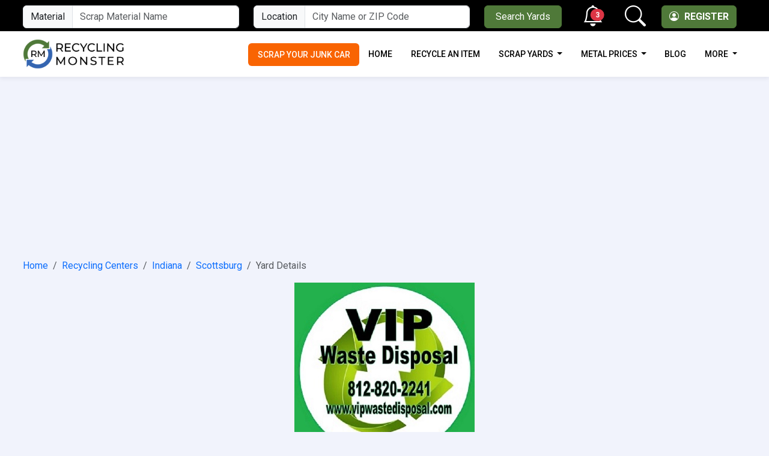

--- FILE ---
content_type: text/html; charset=UTF-8
request_url: https://www.recyclingmonster.com/recycling-center/vip-waste-disposal/40491
body_size: 15067
content:

<!DOCTYPE HTML><html lang="en"><head>
 <script async src="https://www.googletagmanager.com/gtag/js?id=G-GDHWQEBJJ8"></script> <script>window.dataLayer = window.dataLayer || [];
  function gtag(){dataLayer.push(arguments);}
  gtag('js', new Date());
  gtag('config', 'G-GDHWQEBJJ8');</script> <meta charset="utf-8"><meta name="viewport" content="width=device-width, initial-scale=1, shrink-to-fit=no"><title>VIP Waste Disposal - Scottsburg Scrap Yard</title><meta name="theme-color" content="#4f7939"/><meta name="description" content="VIP Waste Disposal, Recycling Center at PO BOX 291 , Scottsburg, Indiana, United States - Open hours, accepting materials, scrap prices, phone number and location address"><meta name="title" content="VIP Waste Disposal - Scottsburg Scrap Yard"><link rel="canonical" href="https://www.recyclingmonster.com/recycling-center/vip-waste-disposal/40491" /><meta name="og:title" property="og:title" content="VIP Waste Disposal - Scottsburg Scrap Yard"><meta name="twitter:title" content="VIP Waste Disposal - Scottsburg Scrap Yard"><meta name="og:description" property="og:description" content="VIP Waste Disposal, Recycling Center at PO BOX 291 , Scottsburg, Indiana, United States - Open hours, accepting materials, scrap prices, phone number and location address"><meta name="twitter:description" content="VIP Waste Disposal, Recycling Center at PO BOX 291 , Scottsburg, Indiana, United States - Open hours, accepting materials, scrap prices, phone number and location address"><meta property="og:image" content="https://www.recyclingmonster.com/assets/images/logo.png"><meta name="twitter:card" content="summary_large_image"><meta name="twitter:site" content="@recyclingmonster"><meta name="twitter:image" content="https://www.recyclingmonster.com/assets/images/logo.png"><meta property="og:url" content="https://www.recyclingmonster.com/recycling-center/vip-waste-disposal/40491"><link rel="amphtml" href="https://www.recyclingmonster.com/amp/yardprofile/40491"><script type="application/ld+json">{
    "@context": "https://schema.org",
    "@type": "WebPage",
    "name": "VIP Waste Disposal - Scottsburg Scrap Yard",
    "description": "VIP Waste Disposal, Recycling Center at PO BOX 291 , Scottsburg, Indiana, United States - Open hours, accepting materials, scrap prices, phone number and location address"
}</script> <script>PeddlePublisherEmbedConfig={publisherID:"5173097"},function(){if("function"!=typeof window.PeddlePublisherEmbed){if(!window.PeddlePublisherEmbedConfig||!window.PeddlePublisherEmbedConfig.publisherID)throw new Error("Unable to bootstrap Peddle Publisher Embed, make sure to set PeddlePublisherEmbedConfig.publisherID");const e=(d,i)=>{e.queue.push({operation:d,options:i})};e.queue=[],window.PeddlePublisherEmbed=e;const d=()=>{const e=document.createElement("script");e.type="text/javascript",e.async=!0,e.src="https://publisher-embed.peddle.com/api/v1/embed/"+window.PeddlePublisherEmbedConfig.publisherID;const d=document.getElementsByTagName("script")[0];d.parentNode.insertBefore(e,d)};window.addEventListener("load",d,!1)}}();</script> <link href="https://cdn.jsdelivr.net/npm/bootstrap@5.3.2/dist/css/bootstrap.min.css" rel="stylesheet" integrity="sha384-T3c6CoIi6uLrA9TneNEoa7RxnatzjcDSCmG1MXxSR1GAsXEV/Dwwykc2MPK8M2HN" crossorigin="anonymous"><link rel="apple-touch-icon-precomposed" sizes="57x57" href="https://www.recyclingmonster.com/assets/images/favicon/rm-favicon-57.png" /><link rel="apple-touch-icon-precomposed" sizes="72x72" href="https://www.recyclingmonster.com/assets/images/favicon/rm-favicon-72.png" /><link rel="apple-touch-icon-precomposed" sizes="114x114" href="https://www.recyclingmonster.com/assets/images/favicon/rm-favicon-114.png" /><link rel="apple-touch-icon-precomposed" sizes="144x144" href="https://www.recyclingmonster.com/assets/images/favicon/rm-favicon-144.png" /><link rel="manifest" href="https://www.recyclingmonster.com/manifest.json"><link href="https://www.recyclingmonster.com/assets/images/favicon/favicon.png" rel="shortcut icon" /><style>body{font-family:'Roboto',sans-serif;font-size:16px;background-color:#f1f3fc;line-height:24px}a{text-decoration:none}a:hover{text-decoration:underline}.topheader{padding:5px 0px;background-color:#000;color:#fff}.topmenuitem li.list-inline-item:not(:last-child){margin-right:1rem}.topmenuitem li
a{color:#777;text-decoration:none;font-weight:500}.topmenuitem li a:hover{text-decoration:underline}.steelnavbar{background-color:#fff!important;-webkit-box-shadow:0 4px 6px 0 rgba(12,0,46,.05);box-shadow:0 4px 6px 0 rgba(12,0,46,.05)}.steelnavbar ul.navbar-nav li.nav-item
a{text-transform:uppercase;color:#000;font-weight:500;padding-right:1.1em;padding-left:1.1em;font-size:14px}.steelnavbar ul.navbar-nav li.nav-item a:hover{text-decoration:none}.steelnavbar ul.navbar-nav li.nav-item ul li a.dropdown-item{text-transform:none;font-weight:400}.topmenuitem li a.btn-register{color:#fff;--bs-btn-color:#fff;--bs-btn-bg:#4f7939;--bs-btn-border-color:#4f7939;--bs-btn-hover-color:#fff;--bs-btn-hover-bg:#689e4b;--bs-btn-hover-border-color:#689e4b;--bs-btn-focus-shadow-rgb:11,172,204;--bs-btn-active-color:#fff;--bs-btn-active-bg:#689e4b;--bs-btn-active-border-color:#689e4b;--bs-btn-active-shadow:inset 0 3px 5px rgba(0, 0, 0, 0.125);--bs-btn-disabled-color:#fff;--bs-btn-disabled-bg:#689e4b;--bs-btn-disabled-border-color:#689e4b;padding:6px 12px;text-transform:uppercase;font-weight:600;width:125px;height:38px}.topmenuitem li a.btn-register:hover{text-decoration:none}.topmenuitem li a.btn-register
i{margin-right:5px;width:16px;height:20px}.hicons{font-size:35px;width:35px;height:43px;margin:0px 10px;cursor:pointer}.hiconmenu{font-size:25px;margin:0px 0px}.infolink{padding-top:4px}.homeyardicon{font-size:30px;color:#4f7939}.contentbox{padding:15px;margin-bottom:15px;border:1px solid #efefef;border-radius:8px;width:100%;background-color:#fff!important}.mainhead{margin:30px 0px 15px 0px;font-size:28px;color:#000;font-weight:500}.mandesc{margin:0px 0px 20px 0px;padding:0px;font-size:18px;font-weight:400}.pricetablehead{text-transform:uppercase;color:#000;font-weight:500;font-size:20px}.pricetablecountryhead{text-transform:uppercase;color:#fff!important;background-color:#4f7939!important;font-weight:500;font-size:18px;padding:0.6rem 0.5rem!important}.pricetablecountryhead
a{color:#fff!important}.pricetablecountrysubhead{text-transform:uppercase;color:#fff!important;background-color:#4f7939!important;font-weight:500;font-size:14px;padding:0.6rem 0.5rem!important}.pricetablehead
a{color:#000}.pricetable{border:1px solid #efefef}.pricetable thead tr th:first-child{-webkit-border-top-left-radius:8px;-moz-border-radius-topleft:8px;border-top-left-radius:8px}.pricetable thead tr th:last-child{-webkit-border-top-right-radius:8px;-moz-border-radius-topright:8px;border-top-right-radius:8px}.pricetable tbody tr:last-child td:first-child{-webkit-border-bottom-left-radius:8px;-moz-border-radius-bottomleft:8px;border-bottom-left-radius:8px}.pricetable tbody tr:last-child td:last-child{-webkit-border-bottom-right-radius:8px;-moz-border-radius-bottomright:8px;border-bottom-right-radius:8px}.avgprice{font-size:18px;font-weight:400}.countrynamehead{font-size:24px;font-weight:500;color:#0341a1;margin:0px;padding:0px}.dropdown-menu-price{--bs-dropdown-link-color:#000!important;--bs-dropdown-link-active-bg:#0341a1!important}.dropdown-item-price{color:#000!important}.priceup{color:#097709!important}.pricedown{color:#BF0808!important}.mainnews{font-size:32px;font-weight:500;margin-bottom:15px;line-height:36px}.mainnews
a{color:#000}.newslist{margin:0px;padding:0px}.newslist
li{padding:10px 0px;list-style:none;border-bottom:1px solid #ddd}.newslist li:last-child{border:0px;padding-bottom:0px}.newslist li
a{color:#000;font-size:18px}.newslist li:first-child
a{font-size:24px;font-weight:500}.sectionhead{text-transform:uppercase;color:#000;font-weight:500;font-size:20px;padding-bottom:10px;margin-bottom:15px;border-bottom:1px solid #ddd}.sectionhead
a{color:#000}.yardlisthead
a{color:#000}.yardlisthead{text-transform:uppercase;color:#000;font-weight:500;font-size:20px;padding-top:10px}.companybox{padding:15px 0px}.companybox:last-child{border-bottom:0px;padding-bottom:0px}.companylogo{border:1px solid #ddd;padding:5px;text-align:center}.companyname{font-weight:400;font-size:18px}.companyname
a{color:#000}.companyname
span{display:block;padding:5px 0px 0px 0px;font-weight:400;font-size:15px}.companyname span
a{color:#6610f2}.homepricechartgraph
td{font-size:24px;font-weight:600}.homepricechartgraph td
span{font-size:16px;font-weight:600;color:#999;text-transform:uppercase}.pricetip{text-align:left;padding:5px 0px;font-size:16px}.pricelistmaterialimage{width:40px;height:40px;border-radius:50%;margin-right:5px}.footericon{background:url(assets/images/icon-sprit-om.png)-233px -30px;height:42px;width:170px;display:block}.copyright{font-size:14px;color:#fff;font-weight:400;width:100%;padding:15px 0px 0px 0px;margin:15px 0px 0px 0px;border-top:1px solid #efefef;text-align:center}.pl-0{padding-left:0px !important}.sicons
a{padding:0 10px}.sicons a:first-child{padding-left:0px}.sicons a:last-child{padding-right:0px}.footer{color:#fff!important;background-color:#4f7939!important;font-weight:500;padding:15px 0px}.footermenuitem li.list-inline-item:not(:last-child){margin-right:1rem}.footermenuitem li
a{color:#fff;text-decoration:none;font-weight:500}.footermenuitem li a:hover{text-decoration:underline}.socialprofile{color:#fff;font-size:26px}.text-bg-rm{background-color:#4f7939;color:#fff}.priceparentlabel{text-transform:uppercase;color:#888;padding-bottom:0px;font-size:14px;font-weight:500}.priceparentlabel
a{color:#888}.priceitemname{font-size:16px;color:#000;font-weight:500;white-space:nowrap;overflow:hidden;text-overflow:ellipsis;line-height:26px}.priceitemname
a{color:#000;text-overflow:ellipsis;white-space:nowrap}.priceitemprice{color:#555;font-weight:700;font-size:38px;line-height:22px}.priceitempriceup{color:#4f7939;font-weight:700;font-size:38px;line-height:22px}.priceitempricedown{color:#F00;font-weight:700;font-size:38px;line-height:22px}.priceitemunit{color:#777;font-weight:500;font-size:14px;padding-top:5px;padding-left:1px}.eday{color:#4f7939;font-weight:700;font-size:38px;line-height:22px;display:block;padding:10px}.emonth{color:#000;padding-bottom:0px;font-size:14px;font-weight:500;display:block}.dump-btn{background-color:#005b71;border-color:#005b71;color:#fff;margin:25px 0;padding:3px 15px}.dumpstersectionhead{margin:30px 0px 15px 0px;padding:0;font-size:22px;font-weight:500;color:#005b71;width:100%;display:block;text-align:center}.dump-icon{width:100px;margin-bottom:10px}.groupserchbtn{color:#fff;--bs-btn-color:#fff;--bs-btn-bg:#4f7939;--bs-btn-border-color:#4f7939;--bs-btn-hover-color:#4f7939;--bs-btn-hover-bg:#689e4b;--bs-btn-hover-border-color:#689e4b;--bs-btn-focus-shadow-rgb:11,172,204;--bs-btn-active-color:#4f7939;--bs-btn-active-bg:#689e4b;--bs-btn-active-border-color:#689e4b;--bs-btn-active-shadow:inset 0 3px 5px rgba(0, 0, 0, 0.125);--bs-btn-disabled-color:#4f7939;--bs-btn-disabled-bg:#689e4b;--bs-btn-disabled-border-color:#689e4b;padding:4px 12px;text-transform:uppercase;font-weight:600}.groupserchbtn:hover{color:#fff}.yardlistingitem_top{position:relative;padding-bottom:100px;overflow:hidden;border-bottom:1px solid #dee2e6}.yardlistingitem_bot{padding-top:15px}.-resp-bg-img{position:absolute;top:25%;left:25%;width:50%;height:50%;background-repeat:no-repeat;background-size:cover;background-position:center}.yardlistingitem_title{margin-bottom:0px;display:block;line-height:25px;font-size:1.25rem}.yardlistingitem_title
a{color:#333;font-weight:500}.yardlistingitem_info{display:-webkit-box;display:-ms-flexbox;display:flex;font-size:16px;font-weight:600;letter-spacing:0.6px;color:#00bd74;margin-bottom:10px}.yardlistingitem_item
a{color:#4f7939;line-height:30px}.yardlistingitem_descr{font-size:16px;font-weight:400;color:#6b6b6b}.matacpt{font-weight:500;color:#333;padding-right:5px}.matmore{font-weight:500;color:#4f7939}#googlemap{height:450px;width:100%}table.table thead tr
th.ccheadbg{background-color:#efefef}table.yardpricetable tbody tr td
a{color:#000;text-decoration:none}.sidebarnavicon{padding:10px 15px;border:1px solid #dee2e6;border-bottom:0;width:100%;background-color:#4f7939;color:#FFF;font-size:18px;font-weight:500;-webkit-border-top-left-radius:8px;-webkit-border-top-right-radius:8px;-moz-border-radius-topleft:8px;-moz-border-radius-topright:8px;border-top-left-radius:8px;border-top-right-radius:8px}.sidebarnavicon
a{color:#FFF;font-size:16px;font-weight:400}.leftsidebar{margin:0px 0px 30px 0px;padding:5px 15px;border:1px solid #dee2e6;-webkit-border-bottom-right-radius:8px;-webkit-border-bottom-left-radius:8px;-moz-border-radius-bottomright:8px;-moz-border-radius-bottomleft:8px;border-bottom-right-radius:8px;border-bottom-left-radius:8px}.leftsidebar
li{list-style:none;padding:7px 0px;border-bottom:1px solid #dee2e6}.leftsidebar li:last-child{border:none;-webkit-border-bottom-right-radius:8px;-webkit-border-bottom-left-radius:8px;-moz-border-radius-bottomright:8px;-moz-border-radius-bottomleft:8px;border-bottom-right-radius:8px;border-bottom-left-radius:8px}.leftsidebar li
a{font-size:16px;font-weight:500;color:#333;text-decoration:none;display:inline-block;width:100%;height:100%}.leftsidebar li
i{margin-right:5px;font-size:24px;color:#777}.white-bg{background-color:#FFF}.register-title{font-size:22px;color:#333;font-weight:500;margin:15px 0px;padding:0px}.register-subhead{font-size:16px;color:#777;font-weight:400}.arrowlabel{-webkit-border-radius:20px;-moz-border-radius:20px;border-radius:20px;padding:15px;text-align:center;font-size:16px;color:#fff;background-color:#ff6f06;width:100%}.arrowlabel
a{color:#fff}.arrow_box{position:relative;background:#ff6f06;border:4px solid #ff6f06;-webkit-border-radius:12px;-moz-border-radius:12px;border-radius:12px;padding:15px;text-align:center}.arrow_box
a{font-size:18px;color:#fff}.arrow_box:after,.arrow_box:before{left:100%;top:50%;border:solid transparent;content:"";height:0;width:0;position:absolute;pointer-events:none}.arrow_box:after{border-color:rgba(255,111,6,0);border-left-color:#ff6f06;border-width:15px;margin-top:-15px}.arrow_box:before{border-color:rgba(255,111,6,0);border-left-color:#ff6f06;border-width:21px;margin-top:-21px}.sibarregbtn{background-color:#34393d;border:0px;width:100%;margin-bottom:15px;font-weight:500}.sibarregbtn:hover{background-color:#34393d!important}.sibarregbtn:focus{background-color:#34393d!important}.sibarregbtn.disabled,.sibarregbtn:disabled{color:#fff;background-color:#34393d;border-color:#34393d;opacity:1}.yard-item{position:relative;width:100%;overflow:hidden;background-color:#fff;-webkit-border-radius:8px;-moz-border-radius:8px;border-radius:8px;overflow:hidden;border:1px solid #dee2e6;padding:15px;margin-bottom:30px}.yard-item:hover{}.yard-item_title{display:block;line-height:25px;padding:15px 0px 10px 0px;margin:0px}.yard-item_title
a{color:#333;font-weight:500}.yard-item_info{display:-webkit-box;display:-ms-flexbox;display:flex;font-size:12px;font-weight:600;letter-spacing:0.6px;color:#00bd74;text-transform:uppercase;margin-bottom:10px}.yard-item_info_item{color:#4f7939}.yard-item_info_item
a{color:#4f7939}.yard-item_descr{font-size:16px;font-weight:400;color:#6b6b6b}.yard-item_logo{min-height:100px}.yard-item_logo .-resp-bg-img{-webkit-transition:all 1.5s;-o-transition:all 1.5s;transition:all 1.5s}.yard-item_logo:hover .-resp-bg-img{-webkit-transition:all 2.5s;-o-transition:all 2.5s;transition:all 2.5s;-webkit-transform:scale(1.2);-ms-transform:scale(1.2);transform:scale(1.2)}.yard-item_tools{font-size:16px;margin:15px 0 15px 0;color:#555}.yard-item_tools
i{color:#4f7939;font-size:22px;margin-right:5px;position:relative;bottom:-2px}.yard-item_tools
a{color:#555}.yard-item_tools a:hover{text-decoration:none}.yard-item_tools
div{padding:0 5px!important}.yarditemtabs{margin:0 0 15px 0px!important;padding:0px;clear:both}.yarditemtabs
li{list-style:none;padding:10px 5px;float:left;background-color:#343a40;color:#fff;border-right:1px solid #dee2e6;text-align:center;width:16.66%;font-weight:400;font-size:15px}.yarditemtabs li:last-child{margin-right:0px;border-right:0px}.yarditemtabs li
a{color:#fff;display:inline-block;width:100%;height:100%}.yarditemtabs
li.active{background-color:#4f7939;color:#fff;position:relative;background:#4f7939}.yarditemtabs li.active
a{color:#fff}.yarditemtabs li a:hover{text-decoration:none;background-color:#4f7939;color:#fff!important}.yarditemtabs li:hover{text-decoration:none;background-color:#4f7939;color:#fff!important}.yarditemtabs li:hover
a{color:#fff}.yarditemtabs li.active:after, .yarditemtabs li.active:before{top:100%;left:50%;border:solid transparent;content:" ";height:0;width:0;position:absolute;pointer-events:none}.yarditemtabs li.active:after{border-color:rgba(79, 121, 57, 0);border-top-color:#4f7939;border-width:10px;margin-left:-10px}.yarditemtabs li.active:before{border-color:rgba(222,226,230,0);border-top-color:#dee2e6;border-width:11px;margin-left:-11px}.textcenter{text-align:center}.sectionintro{padding:0px 0px 30px 0px;font-size:18px;font-weight:400;color:#000;text-align:center}.sectionintroleft{padding:0px 0px 30px 0px;font-size:18px;font-weight:400;color:#000}h1{font-size:30px;font-weight:500;color:#000;margin:30px 0px 15px 0px;padding:0px}.yardrecords{color:#555;font-size:16px;font-weight:500;padding:0 0 15px 0px}.indesktop{display:block}.result-range{float:right;color:#333}.margin-bot-15{margin-bottom:15px!important}.yard-item_tools
div{padding:0 5px!important}.yardlistingitem_tools{font-size:16px;padding:0px 15px 15px 15px;color:#555}.distancefiller{width:120px;height:25px;margin:15px 0px}.distance{width:120px;height:25px;background:#3465b1;position:relative;-moz-border-radius:0px;-webkit-border-radius:0px;border-radius:0px;float:right;margin:15px 0px;color:#fff;padding:0px;text-align:center;font-size:14px}.distance:before{content:"";position:absolute;right:100%;top:6px;width:0;height:0;border-top:7px solid transparent;border-right:15px solid #3465b1;border-bottom:7px solid transparent}.yardaddress{float:none;clear:both;font-weight:400;text-align:left;margin-bottom:15px;line-height:28px}ul.rmpage li a.page-link{position:relative;display:block;padding:0.5rem 0.75rem;margin-left:-1px;line-height:1.25;color:#333!important;background-color:#fff;border:1px solid #dee2e6}ul.rmpage li.page-item.active a.page-link{z-index:1;background-color:#4f7939!important;color:#FFF!important;border-color:#dee2e6!important}ul.rmpage li a.page-link:hover{background-color:#4f7939!important;color:#FFF!important;border-color:#dee2e6!important}.norecordalertalert{position:relative;padding:1.25rem 1.25rem;margin-bottom:1rem;border:1px solid #dee2e6;font-size:18px;background:#FFF;text-align:center;font-weight:500;color:#333}.norecordalertalert
i{font-size:8em;color:#4f7939}.suggestlink{font-size:18px;padding:15px 0px}.dropdown-menu{--bs-dropdown-link-color:#fff!important;--bs-dropdown-link-active-bg:#4f7939}.steelnavbar ul.navbar-nav li.nav-item ul li a.dropdown-item:active{color:#fff}.btn-success{--bs-btn-color:#fff;--bs-btn-bg:#4f7939;--bs-btn-border-color:#4f7939;--bs-btn-hover-color:#fff;--bs-btn-hover-bg:#157347;--bs-btn-hover-border-color:#146c43;--bs-btn-focus-shadow-rgb:60,153,110;--bs-btn-active-color:#fff;--bs-btn-active-bg:#146c43;--bs-btn-active-border-color:#13653f;--bs-btn-active-shadow:inset 0 3px 5px rgba(0, 0, 0, 0.125);--bs-btn-disabled-color:#fff;--bs-btn-disabled-bg:#4f7939;--bs-btn-disabled-border-color:#4f7939}.sidebarprice thead tr th:first-child{-webkit-border-top-left-radius:8px;-moz-border-radius-topleft:8px;border-top-left-radius:8px}.sidebarprice thead tr th:last-child{-webkit-border-top-right-radius:8px;-moz-border-radius-topright:8px;border-top-right-radius:8px}.sidebarprice tbody tr:last-child td:first-child{-webkit-border-bottom-left-radius:8px;-moz-border-radius-bottomleft:8px;border-bottom-left-radius:8px}.sidebarprice tbody tr:last-child td:last-child{-webkit-border-bottom-right-radius:8px;-moz-border-radius-bottomright:8px;border-bottom-right-radius:8px}.sidebarmainnews{font-size:26px;font-weight:500;margin-bottom:15px;line-height:36px}.sidebarmainnews
a{color:#000}.newslist li:first-child
a.subnews{font-size:20px}.priceunitnote{font-size:14px;float:right;text-transform:none;color:#000;position:relative;top:0px}.priceunitnote
i{margin-left:5px;color:#4f7939;font-weight:600;font-size:18px;cursor:pointer}.whitefont{color:#fff!important}.whitefont
i{color:#fff!important}.hphoto{width:35px}.myaccount{position:relative;top:-2px}.myaccount a:hover{text-decoration:none!important}.myaccount ul.dropdown-menu{background-color:#4f7939;min-width:180px}.myaccount ul.dropdown-menu
li{background-color:#4f7939;padding:5px 10px;color:#fff}.myaccount ul.dropdown-menu li
a{color:#fff}.myaccount ul.dropdown-menu li a
i{margin-right:10px}#btn-search{cursor:pointer}.searchboxlabel{font-size:20px;font-weight:500;color:#000}#searchTab li.nav-item{width:33.33%;text-align:center}#searchTab li.nav-item button.nav-link{background-color:#4f7939;color:#fff;border:1px solid #fff;font-size:18px;font-weight:500;width:100%}#searchTab li.nav-item
button.active{background-color:#fff;color:#000;border:1px solid #ddd;border-bottom:1px solid #fff}.ncount{left:35px}#usernotificationcount{display:none}.alertlist li
p.icon{float:left;width:5%}.alertlist li
i{font-size:12px;color:#6c9908;margin-right:5px}.alertlist li
p.text{float:left;width:95%}.notificationbell{cursor:pointer}.sindexunit{color:#888;font-weight:500;font-size:16px}.breadcrumb{margin-top:15px}h1.tophead{font-size:26px;font-weight:500;color:#000;margin:0px 0px 15px 0px;padding:0px}h2.allhead{font-size:26px;font-weight:500;color:#000;margin:0px 0px 15px 0px;padding:0px}i.listphone{color:#4f7939;font-size:22px;margin-right:5px;position:relative;bottom:-2px}.plink{color:#4f7939;font-weight:600;display:block;margin:15px 0 15px 0px}.yardtime{color:#4f7939;font-weight:600;display:block;margin:0 0 15px 0px}.yardtime
i{color:#4f7939;font-size:22px;margin-right:5px;position:relative;bottom:-2px}.yardtime span
i{color:#777}.yardtimeclose{color:#F00;font-weight:600;display:block;margin:0 0 15px 0px}.yardtimeclose
i{color:#F00;font-size:22px;margin-right:5px;position:relative;bottom:-2px}.adlabel{margin:0px;padding:0px}.starblock{color:#000;margin-bottom:10px;font-weight:500;color:#777}.starblock
i{color:#F90;font-size:18px;margin-right:4px}.starblock
span{padding-right:5px}.searvicefeatures{color:#4f7939;font-weight:500}.searvicefeatures
i{margin-right:5px;font-size:20px}.searvicefeatures
div.noservice{color:#999;font-weight:400;font-size:16px}i.activestar{color:#f58426 !important}.starrr
i{color:#ddd;font-size:26px}.redmsg{color:#F00}.greenmsg{color:#060}.stardiv{padding:0 15px}.userstar{font-size:26px}.inactivestar{color:#e3e3e3}.ratetotal{color:#000}.ratetotal
a{color:#000}.ratebtn{background-color:#ff6f06!important;border-color:#ff6f06!important;border-radius:0;margin-left:15px;padding:3px 10px;position:relative;top:-4px;border-radius:.25rem;line-height:22px;font-size:16px;font-weight:500}.ratebtn
i{font-size:15px}.ratebtn a:hover{text-decoration:none}.commentname{margin:0 0 5px;font-weight:500}.commentfollow{margin:0 0 5px;color:#777}.commentfollow
i{color:#f58426;margin-right:10px;position:relative;top:0px}.reviewstart{font-weight:500;padding:0 0 10px;font-size:20px;color:#555}.reviewform{padding:15px 15px 0 15px}.starrr
i{color:#ddd;font-size:26px}.starrr i:hover{color:#f58426}.reviewmessage{margin-top:15px;height:100px!important;border:1px solid #ddd}.reviewlistbox{border-top:1px solid #efefef;padding:15px 0!important;margin:15px 0 0!important;width:100%}.userimage{float:left;width:60px;margin-right:20px}.userpro{float:left}.rateddate{padding:0 15px;color:#777}.reviewdesc{padding:15px 15px 15px 0;width:100%}i.userstar{color:#ddd}i.activestar{color:#f58426!important}.uprate{width:40px;margin-right:15px;color:#777;font-weight:700}.uprate
i{font-size:20px;color:#6c9908}.downrate
i{font-size:20px;color:red}.downrate
span{top:-2px;position:relative;width:10px}.uprate
span{top:-2px;position:relative;width:10px}#reviewmsg{color:#218838}.dusercoomentface{font-size:50px!important;color:#2a84b5;margin-bottom:15px}.yhor{color:#000;font-weight:400}.hours{margin:10px 0px}.news-item_title{margin:15px 0px;font-size:1.25rem}.news-item_title
a{color:#333;font-weight:500}h2.questionhead{font-size:22px;font-weight:500;color:#000;margin:0px 0px 30px 0px;padding:0px 0px 15px 0px;border-bottom:1px solid #ddd}h2.materialbloghead{font-size:22px;font-weight:500;color:#000;margin:0px;padding:0px 0px 15px 0px}.fquestion{font-size:18px;font-weight:500;color:#000;margin:0px 0px 15px 0px}.fanswer{font-size:16px;font-weight:400;color:#555;margin-bottom:30px}.story
p{font-size:20px;line-height:38px;color:#2e2e2e;margin-bottom:30px}.story
h2{font-size:24px;font-weight:500;margin:30px 0px 10px 0px;color:#000}.story
h3{font-size:20px;font-weight:500;margin:15px 0px 10px 0px}.story
h4{font-size:18px;font-weight:500;margin:15px 0px 10px 0px}.story
ul{margin:15px 0px 30px 15px}.story ul
li{padding:5px 0px;font-size:20px;line-height:38px;color:#2e2e2e}.story ul li::marker{color:#4f7939;font-size:1.5rem}.storydate{font-size:16px;font-weight:400;color:#666}.storyexcerpt{font-size:22px;font-weight:500;color:#000;margin:40px 0px;line-height:30px}.storyshare a i.bi-facebook{color:#3a589e}.storyshare a i.bi-linkedin{color:#000}.storyshare
i{font-size:26px;margin-right:5px}.storyshare a i.bi-linkedin{color:#0d77b7}.storyimage{margin:30px 0px}h1.story-title{font-size:36px;font-weight:500;color:#000;margin:30px 0px 15px 0px;padding:0px}.related{font-size:24px;font-weight:500;margin:30px 0px 15px 0px;padding:0px;color:#000}h3.popover-header{margin-top:0px!important}.materialdescription
h2{font-size:20px;font-weight:500;margin:0px;padding:15px 0px 10px 0px}.materialdescription
h3{font-size:18px;font-weight:500;margin:0px;padding:15px 0px 10px 0px}.materialdescription
h4{font-size:16px;font-weight:500;margin:0px;padding:15px 0px 10px 0px}a.scrapcar{color:#fff!important;background-color:#f96402!important;font-weight:600;-webkit-border-radius:6px;-moz-border-radius:6px;border-radius:6px;padding:0.5em 1em;margin-top:2px;max-width:220px;text-align:center}.highlightbox{padding:30px;-webkit-border-radius:8px;-moz-border-radius:8px;border-radius:8px;background-color:#ebfae2;margin:30px}.story
blockquote{font-style:italic;margin-bottom:30px;padding:25px 100px;position:relative;font-size:22px;line-height:32px}.story blockquote:after, .story blockquote:before{background:50% no-repeat;content:"";display:block;height:76px;position:absolute;width:87px}.story blockquote:before{background-image:url(https://www.recyclingmonster.com/assets/images/bg-blockquote-blog-open.png);left:0;top:0}.story blockquote:after{background-image:url(https://www.recyclingmonster.com/assets/images/bg-blockquote-blog-close.png);bottom:0;right:0}blockquote:after,blockquote:before,q:after,q:before{content:"";content:none}.authorimg{width:50px;height:50px;border-radius:50% !important;margin-right:5px}.borbot{border-bottom:1px solid #ddd}.newsyicon{color:#F00;margin-right:5px;font-size:20px}@media (min-width:992px){.dropdown:hover>.dropdown-menu{display:block}.dropdown>.dropdown-toggle:active{pointer-events:none}.navbar-expand-lg .navbar-nav .dropdown-menu{min-width:200px}}@media (max-width:991px){.steelnavbar ul.navbar-nav li.nav-item
a{color:#fff}.steelnavbar ul.navbar-nav li.nav-item ul li a.dropdown-item{color:#000}.pricebox{display:none}.msep{border:0px!important}.yarditemtabs
li{width:25%;margin:10px 0px 0px 0px}.indesktop{display:none}.inmobile{display:block}.yard-item_tools
div{margin-bottom:10px}}@media (min-width: 1140px){.container{width:96%;max-width:1600px}}</style> <script async src="https://pagead2.googlesyndication.com/pagead/js/adsbygoogle.js?client=ca-pub-3085852732990536"
     crossorigin="anonymous"></script> </head><body>
<header><div class="topheader"><div class="container"><div class="row"><div class="col-md-9 d-none d-md-block d-lg-block d-xl-block d-xxl-block"><form action="https://www.recyclingmonster.com/recycling-centers/search" method="post"  class="needs-validation" novalidate><div class="row"><div class="col-md-5"><div class="input-group mt-1">
<span class="input-group-text">Material</span>
<input type="text" class="form-control" name="searchcategories" id="searchcategories"  placeholder="Scrap Material Name" aria-label="Material Name" aria-describedby="searchpriceitem" required></div></div><div class="col-md-5"><div class="input-group mt-1">
<span class="input-group-text">Location</span>
<input type="text" class="form-control" name="searchlocation" id="searchlocation"    placeholder="City Name or ZIP Code" aria-label="City Name or ZIP Code" aria-describedby="searchpriceitem" required></div></div><div class="col-md-2">
<button type="submit" name="searchyards" class="btn btn-success mt-1 w-100">Search Yards</button></div></div></form></div><div class="col-md-3"><ul class="list-inline mt-1 topmenuitem"><li class="list-inline-item float-end">
<a href="https://www.recyclingmonster.com/account/register" class="btn btn-register"><i class="bi bi-person-circle"></i> Register</a></li><li class="list-inline-item float-end">
<i class="bi bi-search hicons" id="btn-search" data-bs-toggle="modal" data-bs-target="#searchModal"></i></li><li class="list-inline-item float-end">
<span class="position-relative notificationbell" data-bs-toggle="modal" data-bs-target="#notificationModal">
<i class="bi bi-bell hicons"></i>
<span class="position-absolute top-0 translate-middle badge rounded-pill bg-danger ncount" id="usernotificationcount">
</span>
</span></li><li><a class="scrapcar d-none d-sm-block d-xs-block d-md-none" href="https://www.recyclingmonster.com/cash-for-junk-cars">Scrap Your Junk Car</a></li></ul></div></div></div></div>
</header>
<nav class="navbar navbar-expand-lg steelnavbar" aria-label="Navbar" id="navbar_top"><div class="container">
<a class="navbar-brand" href="https://www.recyclingmonster.com/"><img src="https://www.recyclingmonster.com/assets/theme2024/assets/images/logo.png" height="50" width="169" alt="RecylingMonster"></a>
<button class="navbar-toggler" type="button" data-bs-toggle="offcanvas" data-bs-target="#offcanvasNavbar2" aria-controls="offcanvasNavbar2">
<span class="navbar-toggler-icon"></span>
<a class="visually-hidden-focusable" href="#offcanvasNavbar2">Menu</a>
</button><div class="offcanvas offcanvas-end text-bg-rm" tabindex="-1" id="offcanvasNavbar2" aria-labelledby="offcanvasNavbar2Label"><div class="offcanvas-header"><h5 class="offcanvas-title" id="offcanvasNavbar2Label"><img src="https://www.recyclingmonster.com/assets/theme2024/assets/images/logo-small.png" alt="RecylingMonster"></h5>
<button type="button" class="btn-close btn-close-white" data-bs-dismiss="offcanvas" aria-label="Close"></button></div><div class="offcanvas-body"><ul class="navbar-nav ms-auto"><li class="nav-item"><a class="nav-link scrapcar" href="https://www.recyclingmonster.com/cash-for-junk-cars">Scrap Your Junk Car</a></li><li class="nav-item"><a class="nav-link" href="https://www.recyclingmonster.com/"> Home </a></li><li class="nav-item"><a class="nav-link" href="https://www.recyclingmonster.com/recycle-an-item"> Recycle an Item </a></li><li class="nav-item dropdown">
<a class="nav-link  dropdown-toggle" href="" data-bs-toggle="dropdown"> Scrap Yards </a><ul class="dropdown-menu dropdown-menu-right"><li><a class="dropdown-item" href="https://www.recyclingmonster.com/recycling/automotive/746">Automotive</a></li><li><a class="dropdown-item" href="https://www.recyclingmonster.com/recycling/batteries/3327">Batteries</a></li><li><a class="dropdown-item" href="https://www.recyclingmonster.com/recycling/construction/3328">Construction</a></li><li><a class="dropdown-item" href="https://www.recyclingmonster.com/recycling/electronics/3">Electronics</a></li><li><a class="dropdown-item" href="https://www.recyclingmonster.com/recycling/glass/3330">Glass</a></li><li><a class="dropdown-item" href="https://www.recyclingmonster.com/recycling/hazardous/3334">Hazardous</a></li><li><a class="dropdown-item" href="https://www.recyclingmonster.com/recycling/household/3336">Household</a></li><li><a class="dropdown-item" href="https://www.recyclingmonster.com/recycling/metal/1">Metal</a></li><li><a class="dropdown-item" href="https://www.recyclingmonster.com/recycling/organic-waste/3335">Organic Waste</a></li><li><a class="dropdown-item" href="https://www.recyclingmonster.com/recycling/paper/3332">Paper</a></li><li><a class="dropdown-item" href="https://www.recyclingmonster.com/recycling/plastic/170">Plastic</a></li><li><a class="dropdown-item" href="https://www.recyclingmonster.com/recycling">All Yards</a></li></ul></li><li class="nav-item dropdown">
<a class="nav-link  dropdown-toggle" href="#" data-bs-toggle="dropdown"> Metal Prices </a><ul class="dropdown-menu dropdown-menu-right"><li><a class="dropdown-item" href="https://www.recyclingmonster.com/scrap-metal-prices">Current Metal Prices</a></li><li><a class="dropdown-item" href="https://www.recyclingmonster.com/united-states-scrap-metal-prices">USA Prices</a></li><li><a class="dropdown-item" href="https://www.recyclingmonster.com/canada-scrap-metal-prices">Canada Prices</a></li><li><a class="dropdown-item" href="https://www.recyclingmonster.com/catalytic-converter-scrap-price">CAT Prices</a></li></ul></li><li class="nav-item"><a class="nav-link" href="https://www.recyclingmonster.com/blog">Blog</a></li><li class="nav-item dropdown">
<a class="nav-link  dropdown-toggle" href="#" data-bs-toggle="dropdown"> More </a><ul class="dropdown-menu dropdown-menu-right"><li><a class="dropdown-item" href="https://www.recyclingmonster.com/articles">News</a></li><li><a class="dropdown-item" href="https://www.recyclingmonster.com/recycling-events">Events</a></li><li><a class="dropdown-item" href="https://www.recyclingmonster.com/dumpsters">Dumpsters</a></li><li><a class="dropdown-item" href="https://www.recyclingmonster.com/metals-theft-laws">Laws</a></li><li><a class="dropdown-item" href="https://www.recyclingmonster.com/scrap-materials">Metal Guide</a></li><li><a class="dropdown-item" href="https://www.recyclingmonster.com/recycling-jobs">Recycling Jobs</a></li></ul></li></ul></div></div></div>
</nav><div class="container text-center mb-2 mt-2"> <script async src="https://pagead2.googlesyndication.com/pagead/js/adsbygoogle.js?client=ca-pub-3085852732990536"
     crossorigin="anonymous"></script> 
<ins class="adsbygoogle"
style="display:block"
data-ad-client="ca-pub-3085852732990536"
data-ad-slot="3635869624"
data-ad-format="auto"
data-full-width-responsive="true"></ins> <script>(adsbygoogle = window.adsbygoogle || []).push({});</script></div><style>.yprofilename{margin:15px 0 5px 0px}.ypaddress{padding:0px 0px 15px 0px;font-size:18px;font-weight:400;color:#666;text-align:center}.wronginfo{font-size:14px;text-align:center;padding:0px 0px 15px 0px;cursor:pointer}.wronginfo
a{color:#3465b1;font-weight:500}.pcinfo{padding-top:15px;padding-bottom:15px;font-size:18px;color:#333}.pcinfotext{position:relative}.pcinfo
i{font-size:40px;color:#4f7939;margin-right:10px}.timehead{font-size:20px;font-weight:500;color:#333;margin:20px 0px 15px 0px;text-transform:uppercase}.timehead
span{font-size:16px;padding-left:5px;color:#777}.proservices{margin:15px 0}.proicon{font-size:16px;color:#4f7939;margin-right:10px}.proservices
li{font-size:16px;color:#333;padding:5px 15px;margin-left:15px;font-weight:500}.sep{border-top:1px solid #dee2e6}.timehead{font-size:20px;font-weight:500;color:#333;margin:20px 0px 15px 0px}.textupper{text-transform:uppercase}table.yardtable{margin-bottom:30px}table.yardtable thead tr
th{background-color:#4f7939;color:#fff;font-weight:500}table.yardtable tbody tr
td.pcatsub{background-color:#6c757d;color:#fff}table.yardtable tbody tr td
a{color:#000}.priceintro{margin-bottom:30px;font-size:16px;color:#555;font-weight:400;text-align:center}table.regionpricetable tbody tr.tableparice-bg
td{background-color:#4f7939;color:#FFF;font-weight:500!important;font-size:16px}table.regionpricetable tbody tr td
a{color:#000}table.regionpricetable tbody tr
td.yardhigh{color:#4f7939}table.regionpricetable tbody tr
td.yardlow{color:#F00}.formicon{font-size:26px;color:#4f7939}.sibarregbtn{background-color:#4f7939;border:0px;font-size:18px;font-weight:600;padding:10px 12px}.sibarregbtn:hover{background-color:#689e4b!important}.sibarregbtn:focus{background-color:#689e4b!important}.sibarregbtn.disabled,.sibarregbtn:disabled{color:#fff;background-color:#4f7939;border-color:#4f7939;opacity:1}.terms{font-size:14px;color:#777;padding:0px 0px 30px 0px;font-style:italic;font-weight:500;text-align:center}.dirbtn{border:1px solid #4f7939;font-size:14px;padding:2px 10px;font-weight:700;color:#4f7939;margin-top:10px;width:100%;text-align:center}.dirbtn
i{font-size:22px;margin-right:5px}table.yardloclist tbody tr.yardlocsep
td{background-color:#e9ecef;font-weight:500;font-size:15px;line-height:30px}.yardlocsep
i{color:#4f7939;font-size:20px;margin-right:5px}.regionpricetable>tbody>tr>td.yardpricefoot{background-color:#ccc;color:#000;text-transform:uppercase;font-weight:700;font-size:12px}.clabel{display:block;color:#777;text-transform:uppercase;font-weight:500;font-size:16px}</style> <script type="application/ld+json">{ 
"@context" : "http://schema.org",
"@type" : "RecyclingCenter", 
"address" : {
"@type": "PostalAddress",
"addressLocality": "Scottsburg", 
"addressRegion": "Indiana", 
"postalCode": "47170", 
"streetAddress": "PO BOX 291 " }, 
"name":"VIP Waste Disposal",
"url":"",
"email":" jk@vipwastedisposal.com",
"telephone":"812-820-2241"
}</script> <div class="container">
<nav aria-label="breadcrumb"><ol class="breadcrumb"><li class="breadcrumb-item"><a href="https://www.recyclingmonster.com/">Home</a></li><li class="breadcrumb-item"><a href="https://www.recyclingmonster.com/recycling">Recycling Centers</a></li><li class="breadcrumb-item"><a href="https://www.recyclingmonster.com/recycling/united-states/indiana/3379">Indiana</a></li><li class="breadcrumb-item"><a href="https://www.recyclingmonster.com/recycling-centers/united-states/indiana/scottsburg/3109">Scottsburg</a></li><li class="breadcrumb-item active">Yard Details</li></ol>
</nav></div>
<section class="yardssection"><div class="container"><div class="text-center yprofilelogocontainer"><img src="https://www.recyclingmonster.com/uploads/yardlogos/2016/8/1472455463.jpg" alt="VIP Waste Disposal" class="img-fluid"></div><h1 class="textcenter yprofilename">VIP Waste Disposal</h1><div class="col-lg-10 offset-lg-1 ypaddress">PO BOX 291 , Scottsburg, Indiana, United States</div><div class="stardiv text-center"><div class="clearfix"></div><div class="showrate">				  		<i class="bi bi-star-fill userstar inactivestar" aria-hidden="true"></i>
<i class="bi bi-star-fill userstar inactivestar" aria-hidden="true"></i>
<i class="bi bi-star-fill userstar inactivestar" aria-hidden="true"></i>
<i class="bi bi-star-fill userstar inactivestar" aria-hidden="true"></i>
<i class="bi bi-star-fill userstar inactivestar" aria-hidden="true"></i>
<span class='ratetotal'><a href='#ratingblock'>0 Reviews</a></span><a href="#reviewblock" class="btn btn-primary ratebtn"><i class="bi bi-star-fill userstar"></i><span> Write a Review</span></a></div></div><div class="col-lg-10 offset-lg-1 wronginfo"><span data-bs-toggle="modal" data-bs-target="#changeModal"> Wrong information? Submit corrections</span></div><div class="row"><div class="col-lg-8"><div class="p-4 white-bg mb-5 border"><h2 class="timehead text-center">Contact Details</h2><div class="row"><div class="col-lg-6 pcinfo">
<i class="bi bi-envelope-at float-start"></i><div class="float-start pcinfotext">
<span class="clabel">Email</span>
jk@vipwastedisposal.com</div></div><div class="col-lg-6 pcinfo">
<i class="bi bi-telephone float-start"></i><div class="float-start pcinfotext">
<span class="clabel">Phone</span>
812-820-2241</div></div><div class="col-lg-6 pcinfo">
<i class="bi bi-box-arrow-up-right float-start"></i><div class="float-start pcinfotext">
<span class="clabel">Website</span>
http://www.vipwastedisposal.com/Pages/default.aspx</div></div><div class="col-lg-6 pcinfo">
<i class="bi bi-printer float-start"></i><div class="float-start pcinfotext">
<span class="clabel">Fax</span></div></div></div><div class="col-lg-12 sep"></div><h2 class="timehead text-center">VIP Waste Disposal SERVICES</h2><div class="proservices"><ul class="list-unstyled nomargin"><li><i class="bi bi-check2 proicon"></i>Aluminum Cans Recycling</li><li><i class="bi bi-check2 proicon"></i>Plastic Recycling</li><li><i class="bi bi-check2 proicon"></i>Paper Recycling</li><li><i class="bi bi-check2 proicon"></i>Cardboard Recycling</li></ul></div><div class="col-lg-12 sep"></div><h2 class="timehead text-center textupper">Materials Accepted at VIP Waste Disposal</h2><table class="table table-bordered yardtable"><thead><tr><th width="10%">Sl No</th><th>Material Name</th></tr></thead><tbody><tr><td colspan="2" class="pcatsub">Metal</td></tr><tr><td class="snum">1</td><td><a href="https://www.recyclingmonster.com/recycling-centers-by-material/aluminum-cans/35">Aluminum Cans</a></td></tr><tr><td class="snum">2</td><td><a href="https://www.recyclingmonster.com/recycling-centers-by-material/steel/7">Steel</a></td></tr><tr><td class="snum">3</td><td><a href="https://www.recyclingmonster.com/recycling-centers-by-material/tin-cans/3066">Tin Cans</a></td></tr><tr><td colspan="2" class="pcatsub">Paper</td></tr><tr><td class="snum">4</td><td><a href="https://www.recyclingmonster.com/recycling-centers-by-material/news-paper/171"> News Paper</a></td></tr><tr><td class="snum">5</td><td><a href="https://www.recyclingmonster.com/recycling-centers-by-material/cardboard/173">Cardboard</a></td></tr><tr><td class="snum">6</td><td><a href="https://www.recyclingmonster.com/recycling-centers-by-material/magazines/3463">Magazines</a></td></tr><tr><td class="snum">7</td><td><a href="https://www.recyclingmonster.com/recycling-centers-by-material/mixed-paper/309">Mixed Paper</a></td></tr><tr><td colspan="2" class="pcatsub">Plastic</td></tr><tr><td class="snum">8</td><td><a href="https://www.recyclingmonster.com/recycling-centers-by-material/1-2-plastic/3067">#1 & # 2 Plastic</a></td></tr><tr><td class="snum">9</td><td><a href="https://www.recyclingmonster.com/recycling-centers-by-material/mixed-plastic-bottles/2610">Mixed plastic bottles</a></td></tr><tr><td class="snum">10</td><td><a href="https://www.recyclingmonster.com/recycling-centers-by-material/office-paper/308">Office paper</a></td></tr></tbody></table><div class="col-lg-12 sep"></div><h2 class="timehead text-center textupper">VIP Waste Disposal Locations Address</h2><table class="table table-bordered mt-2 yardloclist"><tr><td><strong>PO BOX 291 </strong><br />Scottsburg<br /> Indiana<br />United States<br />ZIP: 47170<div class="clearfix"></div><div class="row"><div class="col-lg-4">
<a href="https://www.google.com/maps/dir/PO+BOX+291+%2CScottsburg%2CIndiana%2CUnited+States%2C47170%2C" target="_blank" class="btn btn-default dirbtn"><i class="bi bi-geo-alt"></i>DIRECTIONS</a></div><div class="col-lg-4">
<a href="tel:(812) 820-2241" class="btn btn-default dirbtn"><i class="bi bi-telephone-forward"></i>CALL</a></div><div class="col-lg-4">
<a href="mailto: jk@vipwastedisposal.com?subject=Enquiry from your ScrapMonster Yard Profile" class="btn btn-default dirbtn"><i class="la la-envelope"></i>MAIL</a></div></div></td></tr><tr class='tablestripbg yardlocsep'><td><i class="bi bi-telephone ycontact"></i> 812-820-2241<br /><i class="bi bi-printer ycontact"></i> NS<br /><i class="bi bi-envelope ycontact"></i>  jk@vipwastedisposal.com<br /></td></tr></table><div class='text-center'> <script async src="https://pagead2.googlesyndication.com/pagead/js/adsbygoogle.js?client=ca-pub-3085852732990536"
     crossorigin="anonymous"></script> 
<ins class="adsbygoogle"
style="display:block"
data-ad-client="ca-pub-3085852732990536"
data-ad-slot="5665569923"
data-ad-format="auto"
data-full-width-responsive="true"></ins> <script>(adsbygoogle = window.adsbygoogle || []).push({});</script> </div><div class="col-lg-12 sep"></div><h2 class="timehead textupper" id="reviewblock">Write a Review of VIP Waste Disposal</h2><form id="reviewform" method="post"><div id="stars" class="starrr"></div>
<input id="rating-input" value="0" type="hidden"><div class="clearfix"></div><div class="input-group mb-3 mt-4">
<span class="input-group-text" id="basic-addon1"><i class="bi bi-chat-right-text formicon"></i></span><textarea class="form-control" rows="5" id="ratetext" name="ratetext" placeholder="Enter your review text here"></textarea></div><div class="row"><div class="col-lg-8 col-sm-8" id="reviewmsg"></div><div class="col-lg-4 col-sm-4">
<button type="submit" class="btn btn-primary btn-block sibarregbtn contactformbtnpad" name="submit" id="reviewsubbutton"><i class="las la-star" aria-hidden="true"></i> Submit Review</button></div></div></form><div class="row"></div></div></div><div class="col-lg-4"><div class="p-4 white-bg mb-4 border"><h2 class="timehead text-center textupper mt-0">Contact Recycling Center</h2><div class="priceintro">All fields are mandatory</div><form name="messageform" id="messageform" method="post" class="needs-validation" novalidate><div class="input-group mb-3">
<span class="input-group-text" id="basic-addon1"><i class="bi bi-person formicon"></i></span>
<input type="text" name="mname" id="mname"  class="form-control" placeholder="Name" aria-label="Name" aria-describedby="basic-addon1" required></div><div class="input-group mb-3">
<span class="input-group-text" id="basic-addon1"><i class="bi bi-envelope formicon"></i></span>
<input type="text"  name="memail" id="memail"  class="form-control" placeholder="Email address" aria-label="Email address" aria-describedby="basic-addon1" required></div><div class="input-group mb-3">
<span class="input-group-text" id="basic-addon1"><i class="bi bi-telephone formicon"></i></span>
<input type="text" name="mphone" id="mphone"  class="form-control" placeholder="Phone number" aria-label="Email address" aria-describedby="basic-addon1" required></div><div class="input-group mb-3">
<span class="input-group-text" id="basic-addon1"><i class="bi bi-chat-right-text formicon"></i></span><textarea id="mmessage" name="mmessage" class="form-control" placeholder="Your Message" rows="4" required></textarea></div><div class="form-group">
<button type="submit" id="emailsubmit" class="btn btn-primary btn-block sibarregbtn contactformbtnpad"> Send Message  </button></div></form><div class="terms">By continuing you agree to the
<a href="https://www.scrapmonster.com/companies/terms" data-target="#termsModal"><b>Terms &amp; Conditions and Privacy Policy</b></a> of this website</div></div><div class="p-4 white-bg mb-4 border"><h2 class="timehead text-center textupper mt-0">Recycling Centers in Scottsburg</h2><hr /><h5 class="yard-item_title"><a href="https://www.recyclingmonster.com/recycling-center/southeastern-indiana-recycling-district-scottsbu/40756">Southeastern Indiana Recycling District - Scottsbu</a></h5><div class="yard-item_info">
4689 Double or Nothing Road  ,</div><h5 class="yard-item_title"><a href="https://www.recyclingmonster.com/recycling-center/baldwin-recycling-center-inc/54659">Baldwin Recycling Center, Inc.</a></h5><div class="yard-item_info">
97 W Green St</div></div><div class="p-4 white-bg mb-4 border"><div class="cleafix"></div><h2 class="timehead text-center textupper mt-0">Scrap Metal Prices in Indiana</h2><div class="priceintro mb-0">Scrap Prices are not available from Scottsburg. The prices listed below are state averages paid by scrap yards in Indiana, United States for various scrap materials</div><div class="table-responsive"><table class="table whitebg regionpricetable table-bordered white-bg margin-bot-30"><table class="table whitebg regionpricetable table-bordered white-bg margin-bot-30"><tbody><tr class="tableparice-bg upper"><td width="60%">Copper Scrap</td><td>Price</td><td>Unit</td></tr><tr><td><a href="https://www.recyclingmonster.com/price/cual-radiators-fe-scrap/100">Cu/Al Radiators /Fe Scrap</a></td><td>0.9</td><td>USD/LB</td></tr><tr><td><a href="https://www.recyclingmonster.com/price/heater-cores-scrap/102">Heater Cores Scrap</a></td><td>0.82</td><td>USD/LB</td></tr><tr><td><a href="https://www.recyclingmonster.com/price/3-insulated-copper-wire-scrap/412">#3 Insulated Copper Wire Scrap</a></td><td>0.2</td><td>USD/LB</td></tr><tr><td><a href="https://www.recyclingmonster.com/price/copper-bearings-scrap/511">Copper Bearings Scrap	</a></td><td>0.25</td><td>USD/LB</td></tr><tr><td><a href="https://www.recyclingmonster.com/price/1-insulated-copper-wire-95-recovery-scrap/558">#1 Insulated Copper Wire 95% Recovery Scrap</a></td><td>2.48</td><td>USD/LB</td></tr><tr><td colspan="3" class="yardpricefoot"><a href="https://www.recyclingmonster.com/price/copper-scrap/3" title="" class="compaletelist float-end">Complete list <i class="bi bi-chevron-double-right"></i></a></td></tr></tbody></table><table class="table whitebg regionpricetable table-bordered white-bg margin-bot-30"><tbody><tr class="tableparice-bg upper"><td width="60%">Aluminum Scrap</td><td>Price</td><td>Unit</td></tr><tr><td><a href="https://www.recyclingmonster.com/price/chrome-wheels-scrap/33">Chrome Wheels Scrap</a></td><td>0.33</td><td>USD/LB</td></tr><tr><td><a href="https://www.recyclingmonster.com/price/aluminum-shavings-scrap/331">Aluminum Shavings Scrap</a></td><td>0.28</td><td>USD/LB</td></tr><tr><td><a href="https://www.recyclingmonster.com/price/aluminum-sheet-scrap/41">Aluminum Sheet Scrap</a></td><td>0.47</td><td>USD/LB</td></tr><tr><td><a href="https://www.recyclingmonster.com/price/irony-aluminum-scrap/220">Irony Aluminum Scrap</a></td><td>0.16</td><td>USD/LB</td></tr><tr><td><a href="https://www.recyclingmonster.com/price/alcu-radiators-ends-scrap/487">Al/Cu Radiators Ends Scrap</a></td><td>0.58</td><td>USD/LB</td></tr><tr><td colspan="3" class="yardpricefoot"><a href="https://www.recyclingmonster.com/price/aluminum-scrap/1" title="" class="compaletelist float-end">Complete list <i class="bi bi-chevron-double-right"></i></a></td></tr></tbody></table></div></div></div></div></div>
</section><div class="modal fade" id="changeModal" tabindex="-1" aria-labelledby="changeModal" aria-hidden="true"><div class="modal-dialog"><div class="modal-content"><div class="modal-header"><h5 class="modal-title" id="changeModalLabel">Yard Profile Change  Request</h5>
<button type="button" class="btn-close" data-bs-dismiss="modal" aria-label="Close"></button></div><div class="modal-body"><form name="changerequestform" id="changerequestform" method="post" class="needs-validation" novalidate><div class="input-group mb-3">
<span class="input-group-text" id="basic-addon1"><i class="bi bi-person formicon"></i></span>
<input type="text" name="changename" id="changename"  class="form-control" placeholder="Name" aria-label="Name" aria-describedby="basic-addon1" required></div><div class="input-group mb-3">
<span class="input-group-text" id="basic-addon1"><i class="bi bi-envelope formicon"></i></span>
<input type="text"  name="changeemail" id="changeemail"  class="form-control" placeholder="Email address" aria-label="Email address" aria-describedby="basic-addon1" required></div><div class="input-group mb-3">
<span class="input-group-text" id="basic-addon1"><i class="bi bi-telephone formicon"></i></span>
<input type="text" name="changephone" id="changephone"  class="form-control" placeholder="Phone number" aria-label="Email address" aria-describedby="basic-addon1" required></div><div class="input-group mb-3">
<span class="input-group-text" id="basic-addon1"><i class="bi bi-chat-right-text formicon"></i></span><textarea id="changemessage" name="changemessage" class="form-control" placeholder="Your Message" rows="4" required></textarea></div><div class="input-group mb-3">
<span class="input-group-text" id="basic-addon1"><i class="bi bi-brush formicon"></i></span>
<select class="form-control" name="chnagerequesttype" id="chnagerequesttype" style="height: calc(3.25rem + 2px);" required><option value="">Select Request Type</option><option value="Change">Listing Changes</option><option value="Removal">Listing Removal</option>
</select></div><div class="form-group">
<button type="submit" id="changesubmit" class="btn btn-primary btn-block sibarregbtn contactformbtnpad"> Submit Request  </button></div></form></div></div></div></div><div class="container text-center mb-2 mt-2"> <script async src="https://pagead2.googlesyndication.com/pagead/js/adsbygoogle.js?client=ca-pub-3085852732990536"
     crossorigin="anonymous"></script> 
<ins class="adsbygoogle"
style="display:block"
data-ad-client="ca-pub-3085852732990536"
data-ad-slot="4384277845"
data-ad-format="auto"
data-full-width-responsive="true"></ins> <script>(adsbygoogle = window.adsbygoogle || []).push({});</script></div><div class="modal fade" id="searchModal" tabindex="-1" aria-labelledby="searchModalLabel" aria-hidden="true"><div class="modal-dialog modal-lg"><div class="modal-content"><div class="modal-header">
<span class="searchboxlabel">Search in RecyclingMonster</span>
<button type="button" class="btn-close" data-bs-dismiss="modal" aria-label="Close"></button></div><div class="modal-body"><ul class="nav nav-tabs" id="searchTab" role="tablist"><li class="nav-item" role="presentation">
<button class="nav-link active" id="home-tab" data-bs-toggle="tab" data-bs-target="#scrapyardsheadersearch" type="button" role="tab" aria-controls="home-tab-pane" aria-selected="true">Scrap Yards</button></li><li class="nav-item" role="presentation">
<button class="nav-link" id="profile-tab" data-bs-toggle="tab" data-bs-target="#scrappricesheadersearch" type="button" role="tab" aria-controls="profile-tab-pane" aria-selected="false">Scrap Prices</button></li><li class="nav-item" role="presentation">
<button class="nav-link" id="contact-tab" data-bs-toggle="tab" data-bs-target="#dumpstersheadersearch" type="button" role="tab" aria-controls="contact-tab-pane" aria-selected="false">Dumpsters</button></li></ul><div class="tab-content" id="myTabContent"><div class="tab-pane fade show active" id="scrapyardsheadersearch" role="tabpanel" aria-labelledby="home-tab" tabindex="0"><form action="https://www.recyclingmonster.com/recycling-centers/search" method="post"  class="needs-validation mt-4 mb-4" novalidate><div class="input-group">
<input type="text" name="searchcategories" class="form-control" placeholder="Material name, State name, City name or zip code" aria-label="Material name or zip code" aria-describedby="searchpriceitem" required>
<button class="btn btn-secondary" type="submit" name="searchyards">Search</button></div></form></div><div class="tab-pane fade" id="scrappricesheadersearch" role="tabpanel" aria-labelledby="profile-tab" tabindex="0"><form action="https://www.recyclingmonster.com/price/search" method="post"  class="needs-validation mt-4 mb-4" novalidate><div class="input-group">
<input type="text" name="searchpriceitem" class="form-control" placeholder="Material name" aria-label="Material name" aria-describedby="searchpriceitem" required>
<button class="btn btn-secondary" type="submit" name="searchprices">Search</button></div></form></div><div class="tab-pane fade" id="dumpstersheadersearch" role="tabpanel" aria-labelledby="contact-tab" tabindex="0"><form action="https://www.recyclingmonster.com/dumpsters/search" method="post"  class="needs-validation mt-4 mb-4" novalidate><div class="input-group">
<input type="text" name="searchterm" class="form-control" placeholder="Zip code or city name" aria-label="Zip code or city name" aria-describedby="searchpriceitem" required>
<button class="btn btn-secondary" type="submit" name="searchprices">Search</button></div></form></div></div></div></div></div></div><div class="modal fade" id="notificationModal" tabindex="-1" aria-labelledby="notificationModalLabel" aria-hidden="true"><div class="modal-dialog"><div class="modal-content"><div class="modal-header">
<strong>Latest Updates</strong>
<button type="button" class="btn-close" data-bs-dismiss="modal" aria-label="Close"></button></div><div class="modal-body" id="usernotificationdata"></div></div></div></div>
<footer class="footer"><div class="container"><div class="row"><div class="col-6 sicons">
<a href="https://www.youtube.com/@RecyclingMonster_com" aria-label="RecyclingMonster Youtube" title="RecyclingMonster Facebook" target="_blank" rel="noreferrer" class="float-start pl-0"><i class="bi bi-youtube socialprofile"></i></a>
<a href="https://www.facebook.com/RecyclingMonstercom/" aria-label="RecyclingMonster Facebook" title="RecyclingMonster Facebook" target="_blank" rel="noreferrer" class="float-start pl-0"><i class="bi bi-facebook socialprofile"></i></a>
<a href="https://twitter.com/recyclingmonstr" aria-label="RecyclingMonster Twitter" title="SteelPrices Twitter" target="_blank" rel="noreferrer" class="float-start"><i class="bi bi-twitter-x socialprofile"></i></a>
<a href="https://www.instagram.com/recyclingmonster/" aria-label="RecyclingMonster Linkedin" title="SteelPrices Instagram" target="_blank" rel="noreferrer" class="float-start"><i class="bi bi-instagram socialprofile"></i></a></div><div class="col-6"><ul class="list-inline mb-0 footermenuitem float-end"><li class="list-inline-item infolink"><a href="https://www.recyclingmonster.com/home/about">About Us</a></li><li class="list-inline-item infolink"><a href="https://www.recyclingmonster.com/home/contact">Contact Us</a></li><li class="list-inline-item infolink"><a href="https://www.recyclingmonster.com/home/terms">Terms & Conditions</a></li><li class="list-inline-item infolink"><a href="https://www.recyclingmonster.com/home/privacy">Privacy Policy</a></li></ul></div></div><p class="copyright">Copyright &copy; 2026 RecyclingMonster, Inc. All rights reserved.</p></div>
</footer><div class="modal fade" id="carquoteModal" tabindex="-1" aria-labelledby="carquoteModal" aria-hidden="true"><div class="modal-dialog modal-lg"><div class="modal-content"><div class="modal-header"><h1 class="modal-title fs-5" id="exampleModalLabel">Sell Your Junk Car</h1>
<button type="button" class="btn-close" data-bs-dismiss="modal" aria-label="Close"></button></div><div class="modal-body">
<iframe src="
https://services.copart.com/instaquote-ws/instaquote/index.html?pub_id=115125"
width="100%" height="600"></iframe></div></div></div></div><link rel="preconnect" href="https://fonts.googleapis.com"><link rel="preconnect" href="https://fonts.gstatic.com" crossorigin><link href="https://fonts.googleapis.com/css2?family=Roboto:wght@100;300;400;500;700&display=swap" rel="stylesheet"><link rel="stylesheet" href="https://cdn.jsdelivr.net/npm/bootstrap-icons@1.11.3/font/bootstrap-icons.min.css"> <script src="https://cdn.jsdelivr.net/npm/bootstrap@5.3.2/dist/js/bootstrap.bundle.min.js" integrity="sha384-C6RzsynM9kWDrMNeT87bh95OGNyZPhcTNXj1NW7RuBCsyN/o0jlpcV8Qyq46cDfL" crossorigin="anonymous"></script> <script src="https://code.jquery.com/jquery-3.7.1.min.js" integrity="sha256-/JqT3SQfawRcv/BIHPThkBvs0OEvtFFmqPF/lYI/Cxo=" crossorigin="anonymous"></script> <script src="https://cdn.jsdelivr.net/npm/lazyload@2.0.0-rc.2/lazyload.js"></script> <script type="text/javascript">(() => {
  'use strict'
  const forms = document.querySelectorAll('.needs-validation')
  Array.from(forms).forEach(form => {
    form.addEventListener('submit', event => {
      if (!form.checkValidity()) {
        event.preventDefault()
        event.stopPropagation()
		
      }
      form.classList.add('was-validated')
    }, false)
  })
})()
if ('serviceWorker' in navigator) {
  window.addEventListener('load', () => {
    navigator.serviceWorker.register('https://www.recyclingmonster.com/service-worker.js')
        .then((reg) => {
         // console.log('Service worker registered.', reg);
        });
  });
}
$(document).ready(function(){
  $('[data-bs-toggle="popover"]').popover();
  lazyload(); 
   $.ajax({
			url:"https://www.recyclingmonster.com/home/usernotifications",
			dataType: 'json',
			data: {},
			success : function(data) {
				$('#usernotificationdata').html(data.messages);
								if(data.totalmessages>0){
					$('#usernotificationcount').show();
					$('#usernotificationcount').html(data.totalmessages);
					 $.ajax({
							url:"https://www.recyclingmonster.com/home/usernotificationsremove",
					});
				}
							}
 	});
	
});
PeddlePublisherEmbed('boot');
var customButtons = document.getElementsByClassName('sm-peddle-button');
Array.from(customButtons).forEach((customButton) => {
        customButton.addEventListener('click', () => {
          PeddlePublisherEmbed('open');
  });
});</script> </body></html><script language="javascript">$(document).ready(function () {
	$("#claimcompany").click(function(ev){
		 ev.preventDefault();
		 $("#claimload").html("<img src='https://www.recyclingmonster.com/assets/images/ajax-message-board-loader.gif'>");
		 $.ajax({
				type: "POST",
				url: "https://www.recyclingmonster.com/recycling/yardclaim",
				data: {'yardid':'40491'},
				success: function(data)
				{
				 $("#claimload").html('<span class="yardclaimsubmitted">Your request has been submitted</span>');           
				}
		 });
	});
	$('[data-toggle="tooltip"]').tooltip();
	
	
	$("#reviewform").submit(function(e){
	 	e.preventDefault();
		if($('#rating-input').val()=="" || $('#rating-input').val()==0){
			alert("Please select your rating");
			return false;
		}
		// $("#reviewsubbutton").html('<div class="lds-ellipsis"><div></div><div></div><div></div><div></div></div>');
		 $("#reviewsubbutton").prop('disabled', true);
		 $.ajax({
            type: "POST",
            url: "https://www.recyclingmonster.com/recycling/yardreview",
            data: {'companyid':'40491','ratevalue':$('#rating-input').val(),'ratetext':$("#ratetext").val(),'type':'yard'},
            success: function(msg)
            {
              $("#ratetext").val("");
			  var message = $.trim(msg);
              $("#reviewmsg").html(message);
			  $("#reviewsubbutton").html('Submit Review');
		 	  $("#reviewsubbutton").prop('disabled', false);
            }
         });
 	});
	
});

$( "#messageform" ).on( "submit", function( event ) {
  event.preventDefault();
    	alert("Please login to send message");
	});
$( "#changerequestform" ).on( "submit", function( event ) {
  	event.preventDefault();
	 var form = $("#changerequestform");
    if (form[0].checkValidity() === false) {
      event.preventDefault()
      event.stopPropagation()
    } else {
   	var changename = $('#changename').val();
	var changeemail = $('#changeemail').val();
	var changephone = $('#changephone').val();
	var changemessage = $('#changemessage').val();
	var chnagerequesttype = $('#chnagerequesttype').val();
	//$('#changesubmit').html('<i class="bi bi-three-dots"></i>Submitting...');
	//$('#changesubmit').prop('disabled', true);
	
    $.ajax({
                        type: "POST",
                        url: "https://www.recyclingmonster.com/recycling/ajaxsavechangerequest",
                        data: {'companyid':'40491','changename':$("#changename").val(),'changeemail':$("#changeemail").val(),'changephone':$("#changephone").val(),'changemessage':$("#changemessage").val(),'chnagerequesttype':$("#chnagerequesttype").val()},
                        success: function(msg)
                        {
                        	var message = $.trim(msg);
                           	$("#mname").val("");
                           	$("#mphone").val("");
                           	$("#mmessage").val("");
                           	$("#memail").val("");
                            $("#sendbuymsg").html(message);
							$('#changesubmit').html('Submit Request');
							$('#changesubmit').prop('disabled', false);
							$("#changeModal").modal('hide');
							$("#changerequestform").removeClass("was-validated");
							alert(message);
                        }
      });
	 }
  
});
function likecount(type,reviewid){
		$("#upcount_"+reviewid).html("<img src='https://www.recyclingmonster.com/assets/images/ajax-message-board-loader.gif'>");
		$("#downcount_"+reviewid).html("<img src='https://www.recyclingmonster.com/assets/images/ajax-message-board-loader.gif'>");
	$.ajax({
            type: "POST",
            url: "https://www.recyclingmonster.com/recycling/rateupdown",
            data: {'reviewid':reviewid,'type':type,'recordtype':'yardreviewrate'},
            success: function(msg)
            {
            	var vals =  msg.split("-");
			  	$("#upcount_"+reviewid).html(vals[0]);
			  	$("#downcount_"+reviewid).html(vals[1]);
           }                
   });
   
   return false;
}
var __slice = [].slice;
(function($, window) {
    var Starrr;
    Starrr = (function() {
        Starrr.prototype.defaults = {
            rating: void 0,
            numStars: 5,
            change: function(e, value) {}
        };
        function Starrr($el, options) {
            var i, _, _ref,
                _this = this;
            this.options = $.extend({}, this.defaults, options);
            this.$el = $el;
            _ref = this.defaults;
            for (i in _ref) {
                _ = _ref[i];
                if (this.$el.data(i) != null) {
                    this.options[i] = this.$el.data(i);
                }
            }
            this.createStars();
            this.syncRating();
            this.$el.on('mouseover.starrr', 'i', function(e) {
                return _this.syncRating(_this.$el.find('i').index(e.currentTarget) + 1);
            });
            this.$el.on('mouseout.starrr', function() {
                return _this.syncRating();
            });
            this.$el.on('click.starrr', 'i', function(e) {
                return _this.setRating(_this.$el.find('i').index(e.currentTarget) + 1);
            });
            this.$el.on('starrr:change', this.options.change);
        }
        Starrr.prototype.createStars = function() {
            var _i, _ref, _results;
            _results = [];
            for (_i = 1, _ref = this.options.numStars; 1 <= _ref ? _i <= _ref : _i >= _ref; 1 <= _ref ? _i++ : _i--) {
                _results.push(this.$el.append("<i class='bi bi-star-fill'></i>"));
            }
            return _results;
        };
        Starrr.prototype.setRating = function(rating) {
            if (this.options.rating === rating) {
                rating = void 0;
            }
            this.options.rating = rating;
            this.syncRating();
            return this.$el.trigger('starrr:change', rating);
        };
        Starrr.prototype.syncRating = function(rating) {
            var i, _i, _j, _ref;
            rating || (rating = this.options.rating);
            if (rating) {
                for (i = _i = 0, _ref = rating - 1; 0 <= _ref ? _i <= _ref : _i >= _ref; i = 0 <= _ref ? ++_i : --_i) {
                    this.$el.find('i').eq(i).removeClass('bi bi-star-fill').addClass('bi bi-star-fill activestar');
                }
            }
            if (rating && rating < 5) {
                for (i = _j = rating; rating <= 4 ? _j <= 4 : _j >= 4; i = rating <= 4 ? ++_j : --_j) {
                    this.$el.find('i').eq(i).removeClass('bi bi-star-fill activestar').addClass('bi bi-star-fill');
                }
            }
            if (!rating) {
               // return this.$el.find('i').removeClass('bi bi-star-fill').addClass('bi bi-star-fill activestar');
            }
        };
        return Starrr;
    })();
    return $.fn.extend({
        starrr: function() {
            var args, option;
            option = arguments[0], args = 2 <= arguments.length ? __slice.call(arguments, 1) : [];
            return this.each(function() {
                var data;
                data = $(this).data('star-rating');
                if (!data) {
                    $(this).data('star-rating', (data = new Starrr($(this), option)));
                }
                if (typeof option === 'string') {
                    return data[option].apply(data, args);
                }
            });
        }
    });
})(window.jQuery, window);
$(function() {
    return $(".starrr").starrr();
});
$( document ).ready(function() {
      
  $('#stars').on('starrr:change', function(e, value){
    $('#rating-input').val(value);
  });
  
});</script>

--- FILE ---
content_type: text/html; charset=UTF-8
request_url: https://www.recyclingmonster.com/home/usernotifications
body_size: 225
content:

{"messages":"<ul class =\"list-unstyled alertlist\"><li class=\"p-2\"><a href=\"https:\/\/www.recyclingmonster.com\/scrap-metal-prices\" >Scrap prices updated on 1\/29\/2026.<\/a><\/li><li class=\"p-2\"><a href=\"https:\/\/www.recyclingmonster.com\/articles\">2 recycling articles published today.<\/a><\/li><li class=\"p-2\"><a href=\"https:\/\/www.recyclingmonster.com\/recycling-events\">2 recycling events today.<\/a><\/li><\/ul>","totalmessages":3}

--- FILE ---
content_type: text/html;charset=utf-8
request_url: https://pnapi.invoca.net/2272/na.json
body_size: 115
content:
{"invocaId":"i-f67ae2f1-16c7-4240-afd0-867c1622a2b1","message":"shared params updated"}

--- FILE ---
content_type: text/html;charset=utf-8
request_url: https://pnapi.invoca.net/2272/na.json
body_size: 115
content:
{"invocaId":"i-f67ae2f1-16c7-4240-afd0-867c1622a2b1","message":"shared params updated"}

--- FILE ---
content_type: text/html; charset=utf-8
request_url: https://www.google.com/recaptcha/api2/aframe
body_size: 266
content:
<!DOCTYPE HTML><html><head><meta http-equiv="content-type" content="text/html; charset=UTF-8"></head><body><script nonce="kLikke0J2JuguLm8VtRmlQ">/** Anti-fraud and anti-abuse applications only. See google.com/recaptcha */ try{var clients={'sodar':'https://pagead2.googlesyndication.com/pagead/sodar?'};window.addEventListener("message",function(a){try{if(a.source===window.parent){var b=JSON.parse(a.data);var c=clients[b['id']];if(c){var d=document.createElement('img');d.src=c+b['params']+'&rc='+(localStorage.getItem("rc::a")?sessionStorage.getItem("rc::b"):"");window.document.body.appendChild(d);sessionStorage.setItem("rc::e",parseInt(sessionStorage.getItem("rc::e")||0)+1);localStorage.setItem("rc::h",'1769747124318');}}}catch(b){}});window.parent.postMessage("_grecaptcha_ready", "*");}catch(b){}</script></body></html>